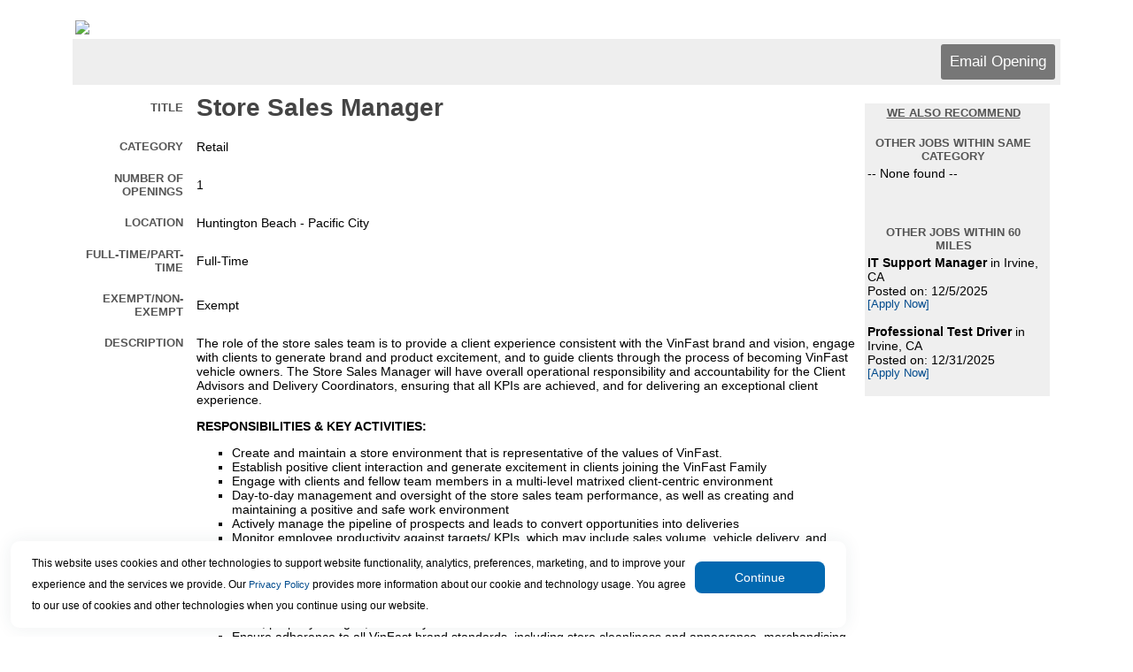

--- FILE ---
content_type: text/html
request_url: https://www.appone.com/MainInfoReq.asp?R_ID=5625943&B_ID=44&fid=1&Adid=&SearchScreenID=16932&CountryID=3&LanguageID=2
body_size: 29553
content:

	<html xmlns:fb="http://www.facebook.com/2008/fbml" xmlns:og="http://opengraphprotocol.org/schema/">
	<head>
	<title>Job Information: Store Sales Manager Job</title>
   <meta name="description" content="The role of the store sales team is to provide a client experience consistent with the VinFast brand and vision, engage with clients to generate brand and product excitement, and to guide clients through the process of becoming VinFast vehicle owners. The Store Sales Manager will have overall operational responsibility and accountability for the Client Advisors and Delivery Coordinators, ensuring that all KPIs are achieved, and for delivering an exceptional client experience.

 RESPONSIBILITIES & KEY ACTIVITIES: 

 
 Create and maintain a store environment that is representative of the values of VinFast. 
 Establish positive client interaction and generate excitement in clients joining the VinFast Family 
 Engage with clients and fellow team members in a multi-level matrixed client-centric environment 
 Day-to-day management and oversight of the store sales team performance, as well as creating and maintaining a positive and safe work environment 
 Actively manage the pipeline of prospects and leads to convert opportunities into deliveries 
 Monitor employee productivity against targets/ KPIs, which may include sales volume, vehicle delivery, and customer experience metrics 
 Cultivate a strong performance culture by coaching and developing effective team 
 Recruit, develop, and provide training for new team members on VinFast history, culture, values, client experience, sales and delivery processes 
 Manage fleet of test drive vehicles to ensure proper representation of the VinFast brand by keeping vehicles clean, properly charged, and ready for customer demonstration 
 Ensure adherence to all VinFast brand standards, including store cleanliness and appearance, merchandising, dress code, etc. 
 Collaborate with team members in other functional areas of the business to ensure a seamless client experience. These areas may include, Service, Inside Sales, DMV, Logistics, etc. 
 Explore opportunities for continuous improvement of the sales and purchase processes, and overall client experience 
 Establish and reinforce a positive and inclusive culture focused on hard work, innovative thinking, and having fun 
 Resolve customer, employee, and safety-related issues in a timely and effective manner, partnering with Regional Management, Human Resources, or Facilities, as required 
 
" />
   <meta http-equiv="x-ua-compatible" content="IE=10" />
	<span itemscope itemtype="http://schema.org/JobPosting">
		<meta itemprop="title" content="Store Sales Manager" />
		<meta itemprop="datePosted" content="07/07/2023" />
		<span itemprop="jobLocation" itemscope	itemtype="http://schema.org/Place">
			<span itemprop="address" itemscope itemtype="http://schema.org/PostalAddress">
   			<meta itemprop="addressLocality" content="Huntington Beach" />
   			<meta itemprop="addressRegion" content="CA" />
			</span>
		</span>
		<meta itemprop="hiringOrganization" content="VinFast US" />
		<meta itemprop="description" content="The role of the store sales team is to provide a client experience consistent with the VinFast brand and vision, engage with clients to generate brand and product excitement, and to guide clients through the process of becoming VinFast vehicle owners. The Store Sales Manager will have overall operational responsibility and accountability for the Client Advisors and Delivery Coordinators, ensuring that all KPIs are achieved, and for delivering an exceptional client experience.

 RESPONSIBILITIES & KEY ACTIVITIES: 

 
 Create and maintain a store environment that is representative of the values of VinFast. 
 Establish positive client interaction and generate excitement in clients joining the VinFast Family 
 Engage with clients and fellow team members in a multi-level matrixed client-centric environment 
 Day-to-day management and oversight of the store sales team performance, as well as creating and maintaining a positive and safe work environment 
 Actively manage the pipeline of prospects and leads to convert opportunities into deliveries 
 Monitor employee productivity against targets/ KPIs, which may include sales volume, vehicle delivery, and customer experience metrics 
 Cultivate a strong performance culture by coaching and developing effective team 
 Recruit, develop, and provide training for new team members on VinFast history, culture, values, client experience, sales and delivery processes 
 Manage fleet of test drive vehicles to ensure proper representation of the VinFast brand by keeping vehicles clean, properly charged, and ready for customer demonstration 
 Ensure adherence to all VinFast brand standards, including store cleanliness and appearance, merchandising, dress code, etc. 
 Collaborate with team members in other functional areas of the business to ensure a seamless client experience. These areas may include, Service, Inside Sales, DMV, Logistics, etc. 
 Explore opportunities for continuous improvement of the sales and purchase processes, and overall client experience 
 Establish and reinforce a positive and inclusive culture focused on hard work, innovative thinking, and having fun 
 Resolve customer, employee, and safety-related issues in a timely and effective manner, partnering with Regional Management, Human Resources, or Facilities, as required 
 
" />

	</span>


<meta http-equiv="Content-Type" content="text/html; charset=ISO-8859-1">

<script type="text/javascript">
	function jsNewWindow(jsTarget, jsWidth, jsHeight) {
		var winWidth = jsWidth;
		var winHeight = jsHeight;
		var winleft = 0;
		var winTop = 0;
		if (((winWidth == null) && (winHeight == null)) || ((winWidth == 0) && (winHeight == 0))) {
   		if (screen) {
      		winWidth = (screen.width - 100);
      		winHeight = (screen.height - 150);
      		winleft = (screen.width/2)-winWidth/2;
      		winTop = (screen.height/2)-(winHeight+50)/2;
   		}
		}
		window.open(jsTarget,"","top="+winTop+",left="+winleft+",width=" + winWidth + ",height=" + winHeight + ",toolbar=no,menubar=no,location=no,scrollbars=yes,resizable=yes");
	}
</script>

<link rel="stylesheet" type="text/css" href="css/main.css" />

</head>



	<body bgcolor="#FFFFFF">

	<p>
	<table width="100%" cellpadding="0" cellspacing="0">

	

		<tr>
			<td class="text" width="5%">&nbsp;</td>
			<td class="regulartext">
				<table width="100%" cellpadding="0" cellspacing="0" bgcolor="#FFFFFF" border="0" align="center">
					<tr>
						<td class="text" colspan="2" valign="top">
							<!-- begin top toolbar -->
							<table width="100%" cellpadding="3">

								<tr height="5">
									<td class="text" colspan="2" height="5"><img src="https://client.hrservicesinc.com/downloads/images/logo-vinfast002.png"></td>
								</tr>

								<tr height="51">
									<!--<td class="text" colspan="2" background="">-->
									<td class="text toolbar" colspan="2">
										<table width="100%">
											<tr>

											<td class="text" colspan="2" align="right">
												<!-- Email Friend button begin -->
												
													<a id="emailOpening" class="button" href="Javascript:jsNewWindow('https://www2.appone.com/EmailFriend.aspx?ReqID=5625943&PositionID=585113&LocationID=575406&B_ID=44&SearchScreenID=16932&CountryID=3',850,800);">
												Email Opening</a>
												<!-- Email Friend button end -->

												<!-- Apply Now button end -->
											</td>
										</tr>
									</table>
								</td>
							</tr>
						</table>
						<!-- end top toolbar -->
						<table width="100%">
							<tr>
								<td valign="top">
									<!-- begin job description -->
									<table width="100%" cellpadding="3" id="JobDescription">

										<tr>
											
											<td class="smallheader" width="15%" align="right">Title</td>
											<td><H1 class="title">Store Sales Manager&nbsp;</H1></td>
										</tr>
<form name='ThisForm' action='Main.asp'><span id='mspfocus' /><tr>
	<td class='smallheader' width='15%' align='right' valign='top'>Category	</td>
	<td>Retail                                                                                              	&nbsp;</td>
</tr>
<tr>
	<td class='smallheader' width='15%' align='right' valign='top'>Number of Openings	</td>
	<td>1	&nbsp;</td>
</tr>
<tr>
	<td class='smallheader' width='15%' align='right' valign='top'>Location	</td>
	<td>Huntington Beach - Pacific City	&nbsp;</td>
</tr>
<tr>
	<td class='smallheader' width='15%' align='right' valign='top'>Full-Time/Part-Time	</td>
	<td>Full-Time	&nbsp;</td>
</tr>
<tr>
	<td class='smallheader' width='15%' align='right' valign='top'>Exempt/Non-Exempt	</td>
	<td>Exempt	&nbsp;</td>
</tr>
<tr>
	<td class='smallheader' width='15%' align='right' valign='top'>Description	</td>
	<td><p style="margin-left:0in; margin-right:0in">The role of the store sales team is to provide a client experience consistent with the VinFast brand and vision, engage with clients to generate brand and product excitement, and to guide clients through the process of becoming VinFast vehicle owners. The Store Sales Manager will have overall operational responsibility and accountability for the Client Advisors and Delivery Coordinators, ensuring that all KPIs are achieved, and for delivering an exceptional client experience.</p>

<p style="margin-left:0in; margin-right:0in"><strong>RESPONSIBILITIES &amp; KEY ACTIVITIES:</strong></p>

<ul>
	<li>Create and maintain a store environment that is representative of the values of VinFast.</li>
	<li>Establish positive client interaction and generate excitement in clients joining the VinFast Family</li>
	<li>Engage with clients and fellow team members in a multi-level matrixed client-centric environment</li>
	<li>Day-to-day management and oversight of the store sales team performance, as well as creating and maintaining a positive and safe work environment</li>
	<li>Actively manage the pipeline of prospects and leads to convert opportunities into deliveries</li>
	<li>Monitor employee productivity against targets/ KPIs, which may include sales volume, vehicle delivery, and customer experience metrics</li>
	<li>Cultivate a strong performance culture by coaching and developing effective team</li>
	<li>Recruit, develop, and provide training for new team members on VinFast history, culture, values, client experience, sales and delivery processes</li>
	<li>Manage fleet of test drive vehicles to ensure proper representation of the VinFast brand by keeping vehicles clean, properly charged, and ready for customer demonstration</li>
	<li>Ensure adherence to all VinFast brand standards, including store cleanliness and appearance, merchandising, dress code, etc.</li>
	<li>Collaborate with team members in other functional areas of the business to ensure a seamless client experience. These areas may include, Service, Inside Sales, DMV, Logistics, etc.</li>
	<li>Explore opportunities for continuous improvement of the sales and purchase processes, and overall client experience</li>
	<li>Establish and reinforce a positive and inclusive culture focused on hard work, innovative thinking, and having fun</li>
	<li>Resolve customer, employee, and safety-related issues in a timely and effective manner, partnering with Regional Management, Human Resources, or Facilities, as required</li>
</ul>
	&nbsp;</td>
</tr>
<tr>
	<td class='smallheader' width='15%' align='right' valign='top'>Position Requirements	</td>
	<td><p style="margin-left:0in; margin-right:0in"><strong>MINIMUM REQUIREMENTS:</strong></p>

<ul>
	<li>Bachelor&rsquo;s Degree preferred</li>
	<li>Minimum of 5-8 years of progressive work and leadership experience in retail, client services, or sales</li>
	<li>Experience managing a sales pipeline in various CRM applications and lead management software</li>
	<li>Excellent oral and written communication skills</li>
	<li>Strong interpersonal and management skills</li>
	<li>High level of attention to detail and organization</li>
	<li>Ability to obtain and maintain a DMV Vehicle Salesperson License</li>
	<li>Valid driver&rsquo;s license and 2 years of driving experience with a clean driving record</li>
	<li>Automotive experience not required, but a plus</li>
	<li>Proficiency in business productivity tools and software (MS office suite, CRM applications)</li>
	<li>Flexibility with work hours and weekends</li>
</ul>
	&nbsp;</td>
</tr>
<tr>
	<td class='smallheader' width='15%' align='right' valign='top'>Open Date	</td>
	<td>7/7/2023	&nbsp;</td>
</tr>
<tr>
	<td class='smallheader' width='15%' align='right' valign='top'>Req Number	</td>
	<td>RET-23-00034	&nbsp;</td>
</tr>
<tr>
	<td class='smallheader' width='15%' align='right' valign='top'>About the Organization	</td>
	<td>Welcome to the Future of Mobility. <br />
<br />
VinFast is a driving force in the global smart electric vehicle revolution. Established in 2017, VinFast owns a state-of-the-art automotive manufacturing complex with globally leading scalability in Vietnam. <br />
VinFast currently sells three vehicles in its home country of Vietnam and will launch five new all-electric vehicles for sale in North America, Europe and the Asia-Pacific region.  We are the first global, automotive company to commit to shifting to solely producing only Electric Vehicles by the end of 2022. We have an ambitious growth strategy with Direct to Consumer, retail and aftersales facilities being introduced this year. <br />
<br />
Strongly committed to the mission for a sustainable future for everyone, VinFast constantly innovates to bring high-quality products, advanced smart services, seamless customer experiences, and pricing strategy for all to inspire global customers to jointly create a future of smart mobility and a sustainable planet. VinFast is also committed to diversity and inclusion, with women serving in the top roles of Global CEO and US CEO. <br />
<br />
We welcome you to join the charge.<br />
	&nbsp;</td>
</tr>
<tr>
	<td class='smallheader' width='15%' align='right' valign='top'>Starting at	</td>
	<td>$95,000	&nbsp;</td>
</tr>
<tr>
	<td class='smallheader' width='15%' align='right' valign='top'>Salary Range	</td>
	<td>	&nbsp;</td>
</tr>
<tr>
	<td class='smallheader' width='15%' align='right' valign='top'>EOE Statement	</td>
	<td>Vinfast is an Equal Opportunity Employer that does not discriminate on the basis of race, color, religion, sex (including pregnancy and gender identity), national origin, political affiliation, sexual orientation, marital status, disability, genetic information, age, membership in an employee organization, retaliation, parental status, military service, or other non-merit factor. All employment is decided based on qualifications, merit and business need.	&nbsp;</td>
</tr>
<tr><td class='text' colspan='2'><hr></td></tr><tr><td class='smallheader' colspan='2' align='center'><p align='center'>This position is currently not accepting applications.</td></tr><tr><td class='regulartext' colspan='2' align='center'><p align='center'>To search for an open position, please go to <a href='http://VinFastDealerSanFrancisco1LLC.appone.com'>http://VinFastDealerSanFrancisco1LLC.appone.com</a></td></tr>
										<tr>
											<td class="text" colspan="2"><br></td>
										</tr>
									</table>
									<!-- END job description -->
								</td>

								<td width="20%" valign="top" cellpadding="4" cellspacing="4">
									<br />
									<!-- begin similar jobs -->
									<table width="95%" bgcolor="#EFEFEF">
										<tr>
											<td class="smallheader center underline">WE ALSO RECOMMEND<br><br></td>
										</tr>
										<tr>
											<td class="smallheader center">Other Jobs Within Same Category</td>
										</tr>
										<tr>
											<td class="regulartext">
												 -- None found
 -- <br><br><br>
											</td>
										</tr>
									
										<tr>
											<td class="smallheader center"><br>Other Jobs Within 60 Miles
</td>
										</tr>
										<tr>
											<td class="regulartext">
												<b>IT Support Manager</b> in Irvine, CA<br>Posted on: 12/5/2025<br><a href='MainInfoReq.asp?R_ID=6973536&B_ID=44&FID=1&Ad=&Refer=&ssbgcolor=&SearchScreenID=16932'>[Apply Now]</a><br><br><b>Professional Test Driver</b> in Irvine, CA<br>Posted on: 12/31/2025<br><a href='MainInfoReq.asp?R_ID=7026729&B_ID=44&FID=1&Ad=&Refer=&ssbgcolor=&SearchScreenID=16932'>[Apply Now]</a><br><br>
											</td>
										</tr>
									
									</table>
					
								</td>
								<!-- end simliar jobs -->
				
							</tr>
						</table>
						<!-- now close beginning tables -->
					</td>
				</tr>
				<tr height="51">
					<td class="text toolbar" colspan="2"></td>
				</tr>
 
				<tr>
					<td colspan="2">
						<table width="100%" height="51">

						</table>
					</td>
				</tr>
			</table>
		</td>
		<td class="text" width="5%">&nbsp;</td>
	</tr>
</table>
</form>
	<div id="AppOneFooter">
		<!--server#mspwswprh14-->
<table border="0" width="100%">     
	<tr>
		<td colspan="2"><br></td>
	</tr>
	<tr>
		<td valign="middle" colspan="100%" align="right">
<span id='small'>App<i>One</i>.com<sup><small>TM</small></sup>�� copyright�1999-2024 HR Services, Inc.</span><br><a href='https://www.appone.com/checksettings.asp?JobCode=2414&amp;B_ID=75&amp;ClientID=17216&amp;Refer=http%3A%2F%2Fwww%2Eappone%2Ecom%2F%252FMainInfoReq%2Easp%3FR%5FID%3D5625943%26amp%3BB%5FID%3D44%26amp%3Bfid%3D1%26amp%3BAdid%3D%26amp%3BSearchScreenID%3D16932%26amp%3BCountryID%3D3%26amp%3BLanguageID%3D2'><img id='small' style='vertical-align:middle;margin-right:5px;' border='0' src='https://www.appone.com/images/QuickTools/help.gif' width='30' title='Click for technical assistance'></a><span style='vertical-align:middle; font-size:9px;'><a href='https://www.appone.com/checksettings.asp?JobCode=2414&amp;B_ID=75&amp;ClientID=17216&amp;Refer=http%3A%2F%2Fwww%2Eappone%2Ecom%2F%252FMainInfoReq%2Easp%3FR%5FID%3D5625943%26amp%3BB%5FID%3D44%26amp%3Bfid%3D1%26amp%3BAdid%3D%26amp%3BSearchScreenID%3D16932%26amp%3BCountryID%3D3%26amp%3BLanguageID%3D2' style='font-size:9px;'>Click here</a> for technical assistance.</span>
    	</td>

	</tr>
</table>

<input type="hidden" name="FtrPlaceholder" value="">  
<script>window['adrum-start-time'] = new Date().getTime();</script><script src="/JavaScript/adrum.js"></script>
<script type="text/javascript">
<!-- Begin
function popUp(url) {
	sealWin=window.open(url,"win",'toolbar=0,location=0,directories=0,status=1,menubar=1,scrollbars=1,resizable=1,width=800,height=600');
	self.name = "mainWin"; 
}

function jsNewWindow2(jsTarget, jsWidth, jsHeight) {
	if (jsWidth == null) {
		jsWidth = 600;
	}
	if (jsHeight == null) {
		jsHeight = 400;
	}
	window.open(jsTarget,"","width=" + jsWidth + ",height=" + jsHeight + ",toolbar=no,menubar=no,location=no,scrollbars=yes,resizable=yes");
}

function setFocus(aForm) { 
	if (aForm.elements[0]!=null) { 
		var i; 
		var max = aForm.length; 
		for(i=0; i<max; i++) { 
			if( aForm.elements[ i ].type != "hidden"
				&& aForm.elements[ i ].type != "radio"
				&& aForm.elements[ i ].type != "checkbox"
				&& !aForm.elements[ i ].disabled
				&& !aForm.elements[ i ].readOnly ) { 
				try {
					aForm.elements[ i ].focus(); 
					break; 
				}
				catch(e) {
					// element isn't visible, causes error in ie8
				}
			} 
		} 
	} 
} 

if (document.forms[0] != null) {
	if (document.getElementById("mspfocus")) {
		try {
			document.getElementById("mspfocus").focus();
		}
		catch (e) {
			//not visible for focus
		}
	}
	else {
		setFocus(document.forms[0]);
	}
}
// End -->
</script> 

<!-- *** DO NOT ALTER OR REMOVE THIS CODE *** -->
<script type="text/javascript">
  (function(i,s,o,g,r,a,m){i['GoogleAnalyticsObject']=r;i[r]=i[r]||function(){
  (i[r].q=i[r].q||[]).push(arguments)},i[r].l=1*new Date();a=s.createElement(o),
  m=s.getElementsByTagName(o)[0];a.async=1;a.src=g;m.parentNode.insertBefore(a,m)
  })(window,document,'script','//www.google-analytics.com/analytics.js','ga');

  ga('create', 'UA-2382526-26', 'auto');
  ga('send', 'pageview');
</script>

	</div>
<script type="text/javascript" src="JavaScript/JQuery/js/jquery-3.4.1.min.js"></script>
<script type="text/javascript">var $jQ = jQuery.noConflict();</script>
<link href="css/maincookie.css" rel="stylesheet" type="text/css"/>

<script type="text/javascript">
    //var $j = jQuery.noConflict();
    let getDomain;
    $jQ(document).ready(function () {

        //Extract domain subdomain from current domain
        let [firstName, ...subDomain] = window.location.host.split('.');
        getDomain = subDomain.join('.');
        console.log(subDomain.join('.'));

        const mspDomains = ["appone.devmsp.com", "appone2.devmsp.com", "client.devmsp.com", "client2.devmsp.com", "client2.hrservicesinc.com", "beta2.mystaffingpro.com", "beta4.mystaffingpro.com","appone.com", "client.hrservicesinc.com"];
        const ascentisDomains = ["recruiting2.ascentis.com", "recruiting.ascentis.com"];

        var isMspDomainMatch = mspDomains.some(gd => gd.includes(getDomain));
        var isAscentisDomainMatch = ascentisDomains.some(gd => gd.includes(getDomain));
        if (!isAscentisDomainMatch) {
            isAscentisDomainMatch = $jQ("#txtBrandingId").val() == "83";
            if (isAscentisDomainMatch) {
                isMspDomainMatch = false;
            }
        }
        //Implementation: Drag or move the cookie banner.
        //dragElement(document.querySelector(".cookie-container"));
        document.querySelectorAll(".cookie-container").forEach(function (item) {
            dragElement(item);
        });

        //Check the cookie and show or hide the banner
        const isCookieAvailable = getCookie("NotificationCookie");
        if (isCookieAvailable) {
            console.log('hide cookie');
            document.querySelector(".cookie-container").classList.add("displayNone");//Weather it is Ascentis or MSP it will disable if cookie is there.
        } else if (isMspDomainMatch) {
            console.log('Disable Ascentis cookie banner & Show MSP');
            document.querySelector('#MspCookieContainer').classList.remove('displayNone');//Show MSP cookie Bannner
            document.querySelector('#AscentisCookieContainer').classList.add('displayNone');//Hide Ascentis Cookie Banner
        } else if (isAscentisDomainMatch) {
            document.querySelector('#AscentisCookieContainer').classList.remove('displayNone');//Show Ascentis cookie Banner
            document.querySelector('#MspCookieContainer').classList.add('displayNone');//Hide Msp cookie Banner
        }
        if (isItInIFrame() && !isAscentisDomainMatch) {
            document.querySelector('#AscentisCookieContainer').classList.add('displayNone');//Hide Ascentis cookie Banner
            document.querySelector('#MspCookieContainer').classList.add('displayNone');//Hide Msp cookie Banner
        }
    });
    //Button Click event function
    let CookieButtonClick = function () {
        document.querySelectorAll(".cookie-btn").forEach(function (item) {
            let domainName = setCookiesDomain();
            console.log(item.closest('.cookie-container'));
            item.closest('.cookie-container').addEventListener("click", function (event) {
                event.preventDefault();
                item.closest('.cookie-container').classList.add("displayNone");

                setCookie("NotificationCookie", 1, 30, domainName);
                getCookie("NotificationCookie");
            });
        });
    }

    ////Button Click event function
    //let CookieButtonClick = function () {
    //    //event.preventDefault();
    //    let domainName = setCookiesDomain();
    //    document.querySelector(".cookie-container").classList.add("displayNone");//Once cookie set it will disable the banner.
    //    setCookie("NotificationCookie", 1, 30, domainName);
    //    //getCookie("NotificationCookie");
    //};

    //Function to get cookie information to check the cookie presense.
    function getCookie(name) {
        const value = `${document.cookie}`;
        const parts = value.split(`; ${name}=`);
        let isCookieFound = document.cookie.split(";").some((item) => item.trim().startsWith("NotificationCookie"));
        if (parts.length === 2) {
            document.querySelector(".cookie-container").classList.add("displayNone");
            return isCookieFound;
        }
        console.log("Cookie part value2: ", isCookieFound);
        return isCookieFound;
    }

    //Function to set the cookie on current browser
    function setCookie(name, value, days, domainName) {
        var expiresDate = "";
        if (days) {
            var date = new Date();
            date.setTime(date.getTime() + (days * 24 * 60 * 60 * 1000));
            expiresDate = "; expires=" + date.toUTCString();
        }
        document.cookie = name + "=" + (value || "") + expiresDate + "Secure;" + "domain=" + domainName+"; path=/";
    }
    //Get the frame
    function isItInIFrame() {
        try {
            if (window.location.ancestorOrigins.length > 0 || window.self !== window.top) {
                return true;
            }
        }
        catch (e) {
            // if different domain, results in exception
            return true;
        }
        return false;
    }

    function dragElement(elmnt) {
        var pos1 = 0, pos2 = 0, pos3 = 0, pos4 = 0;
        if (document.querySelector(elmnt.id)) {
            /* if present, the header is where you move the DIV from:*/
            document.querySelector(elmnt.id).onmousedown = dragMouseDown;
        } else {
            /* otherwise, move the DIV from anywhere inside the DIV:*/
            elmnt.onmousedown = dragMouseDown;
        }

        function dragMouseDown(e) {
            e = e || window.event;
            e.preventDefault();
            // get the mouse cursor position at startup:
            pos3 = e.clientX;
            pos4 = e.clientY;
            document.onmouseup = closeDragElement;
            // call a function whenever the cursor moves:
            document.onmousemove = elementDrag;
        }

        function elementDrag(e) {
            e = e || window.event;
            e.preventDefault();
            // calculate the new cursor position:
            pos1 = pos3 - e.clientX;
            pos2 = pos4 - e.clientY;
            pos3 = e.clientX;
            pos4 = e.clientY;
            // set the element's new position:
            elmnt.style.top = (elmnt.offsetTop - pos2) + "px";
            elmnt.style.left = (elmnt.offsetLeft - pos1) + "px";
        }

        function closeDragElement() {
            /* stop moving when mouse button is released:*/
            document.onmouseup = null;
            document.onmousemove = null;
        }
    }
    function setCookiesDomain() {
        var myPath = getDomain.toLowerCase();
        var domain;
        if (myPath.includes("devmsp")) domain = ".devmsp.com";
        if (myPath.includes("hrservicesinc.com")) domain = ".hrservicesinc.com";
        if (myPath.includes("mystaffingpro.com")) domain = ".mystaffingpro.com";
        if (myPath.includes("ascentis.com")) domain = ".ascentis.com";
        if (myPath.includes("paychex.com")) domain = ".paychex.com";
        if (myPath.includes("appone.com")) domain = ".appone.com";
        return domain;
    }
</script> 

<input type="hidden" value="44" id="txtBrandingId" />
    <div id="MspCookieContainer" class="cookie-container displayNone">
	  <p class="banner-text">This website uses cookies and other technologies to support website functionality, analytics, preferences, marketing,
	      and to improve your experience and the services we provide.
	  	Our <a href="https://www.paychex.com/corporate/security/privacy#ccpacookies" target="_blank">Privacy Policy</a> provides more information about our cookie and technology usage.
	      You agree to our use of cookies and other technologies when you continue using our website.
	  </p>
	   <!--<input type="button" class="cookie-btn" value="Continue" onclick="" />-->
	  <button class="cookie-btn" type="button" runat="server" onclick="CookieButtonClick();">Continue</button>
	</div>
    <div id="AscentisCookieContainer" class="cookie-container displayNone">
        <p class="banner-text">This website uses cookies and other technologies to support website functionality, analytics, preferences, and to improve your experience and the services provided.
        The <a href="https://www.ukg.com/privacy" target="_blank">Privacy Policy</a> provides more information about the cookie and technology usage. You agree to use of cookies and other technologies when you continue using the website.
        </p>
        <button class="cookie-btn" type="button" runat="server"  onclick="CookieButtonClick();">Continue</button>
    </div>

</body>
</html>




--- FILE ---
content_type: text/javascript
request_url: https://cdn.appdynamics.com/adrum-ext.f86d2a31df47d41865e76e563673cabf.js
body_size: 9789
content:
;/* Version f86d2a31df47d41865e76e563673cabf v:4.0.3.0, c:433d533175a2fcf7c0b7eb4142446092f54c71e7, b:7250 n:5-4.0.3.next */(function(){/*


 Copyright (c) 2013, AppDynamics, Inc. All rights reserved.

 Derivative of Google Episodes:

 Copyright 2010 Google Inc.

 Licensed under the Apache License, Version 2.0 (the "License");
 you may not use this file except in compliance with the License.
 You may obtain a copy of the License at

 http://www.apache.org/licenses/LICENSE-2.0

 Unless required by applicable law or agreed to in writing, software
 distributed under the License is distributed on an "AS IS" BASIS,
 WITHOUT WARRANTIES OR CONDITIONS OF ANY KIND, either express or implied.
 See the License for the specific language governing permissions and
 limitations under the License.

 See the source code here:
 http://code.google.com/p/episodes/
*/
(function(){var a=window.ADRUM;a&&a.q&&!0!==window["adrum-disable"]&&(function(b){var c=b.b||(b.b={});c.Dc="2";c.xa=3E3;c.Pa=b.isDebug;c.lb=0;c.mb=1;c.bd=2;c.Vb=1E3;c.Ra=2E3;c.jb=10;c.Nc=2;c.ya=5;c.Rc=2;c.Jc=5;c.Ic=99999999;c.ad=-1;c.kb=180;c.Sc=50;c.Tc=50;c.Oc=40;c.za=50;c.Hc=50;c.$c=128;c.Lc=30;c.Mc=30;c.Kc=30;c.Pc=8;c.Sb=-99999;c.Qb=999999;c.Qa=20;c.na=3E5;c.Wc=140;c.Rb=10;c.Uc=30;c.Yc=10;c.Zc=30;c.Vc=30;c.Xc=20;c.Qc=100;c.nc={eumAppKey:"ky",userPageName:"un",clientRequestGUID:"cg",otherClientRequestGUIDs:"og",
baseGUID:"bg",parentGUID:"mg",parentPageUrl:"mu",parentPageType:"mt",parentLifecyclePhase:"pp",pageType:"pt",pageUrl:"pu",pageReferrer:"pr",pageTitle:"pl",navOrXhrMetrics:"mn",resourceTimingInfo:"rt",cookieMetrics:"mc",userData:"ud",errors:"er",ajaxError:"ae",btTime:"bt",serverSnapshotType:"ss",hasEntryPointErrors:"se",dataType:"dt",geoCountry:"gc",geoRegion:"gr",geoCity:"gt",localIP:"lp",ip:"ip",BEACONS:"B",ver:"vr",eom:"em"}}(a||(a={})),function(b){(function(c){var e=function(){function d(){this.buffer=
[];this.zb=b.b.na+this.now()}d.prototype.Ea=function(){var g=this.buffer;this.buffer=[];this.zb=b.b.na+this.now();return g};d.prototype.add=function(g){this.buffer.push(g);1==this.buffer.length&&(this.zb=b.b.na+this.now())};d.prototype.Bd=function(){return 0==this.buffer.length};d.prototype.Ia=function(){return this.zb>this.now()};d.prototype.ta=function(){return this.buffer.length<b.b.Qa};d.prototype.now=function(){return(new Date).getTime()};return d}();c.ib=e})(b.b||(b.b={}))}(a||(a={})),function(b){(function(c){c.L=
function(e,d){function g(b){for(var g=0;g<b.length;g++){var d=b[g];d!=f&&0>c.Wa(l,d)&&l.push(d)}}if(!(e&&0<e.l.length))return null;d||(d=e);var f;if(0<d.l.length){if(f=d.l[0],0>c.Wa(e.l,f))return null}else return b.error("M47"),null;var m=d.k||e.k,h=d.j||e.j,l=[];g(e.l);g(d.l);return{G:f,N:l,h:b.b.oc(e.h,d.h),k:m,j:h}};c.oc=function(b,d){for(var g=b.concat(d),f={},c={},h=0;h<g.length;h++){var l=g[h],k=l[0],n=l[1],l=l[2];k in f||(f[k]=-1);f[k]=Math.max(f[k],n);k in c||(c[k]=-1);c[k]=Math.max(c[k],
l)}g=[];for(k in f)f.hasOwnProperty(k)&&g.push([k,f[k],c[k]]);return g};c.cb=function(c){if(!b.b.isArray(c))return null;for(var d=[],g=[],f=null,m=null,h=0;h<c.length;h++){if("string"!==typeof c[h])return null;c[h]=c[h].replace(/^"|"$/g,"");var l=decodeURIComponent(c[h]).split(":");if(2===l.length){var k=l[1];switch(l[0]){case "clientRequestGUID":case "g":d.push(k);break;case "btId":case "i":g.push([k,-1,-1]);break;case "btDuration":case "d":if(0===g.length)return null;l=b.b.xc(k);if(!b.b.mc(l)||
-1>l)return null;g[g.length-1][1]=l;break;case "btERT":case "e":if(0===g.length)return null;l=b.b.xc(k);if(!b.b.mc(l)||-1>l)return null;g[g.length-1][2]=l;break;case "serverSnapshotType":case "s":f=k;break;case "hasEntryPointErrors":case "h":m=k}}}return 0===d.length?null:{l:d,h:g,k:f,j:m}};c.cc="undefined"!==typeof window.crypto&&"undefined"!==typeof window.crypto.getRandomValues?function(){function b(g){for(g=g.toString(16);4>g.length;)g="0"+g;return g}var d=new Uint16Array(8);window.crypto.getRandomValues(d);
return b(d[0])+b(d[1])+"_"+b(d[2])+"_"+b(d[3])+"_"+b(d[4])+"_"+b(d[5])+b(d[6])+b(d[7])}:function(){return"xxxxxxxx_xxxx_4xxx_yxxx_xxxxxxxxxxxx".replace(/[xy]/g,function(b){var d=16*Math.random()|0;return("x"==b?d:d&3|8).toString(16)})}})(b.b||(b.b={}))}(a||(a={})),function(b){(function(c){(function(c){function d(g,d){var c=g/b.b.ua*b.b.Ra;return d?Math.floor(c+0.001):c}function g(g,d){var c=g/b.b.Ra*b.b.ua;return d?Math.floor(c+0.001):c}function f(g){return"undefined"===typeof g||null===g||0===g.length?
null:b.b.Fa(g)}c.gd=function(b,g,d){"undefined"!==typeof d&&null!==d&&(b+=g+"="+d+"&");return b};c.Rd=d;c.Ld=g;c.w=f;c.element=function(g){return b.b.Fa(b.b.Fa(g))};c.W=function(b,g){if(0===b.length)return null;for(var d=f("["),c=0;c<b.length;c++)d+=b[c]+f(",");return d+=f(g?">":"]")};c.rb=function(b){var g=!0,d=f("{"),c;for(c in b)b.hasOwnProperty(c)&&(g=!1,d+=c+f(":")+b[c]+f(","));return g?null:d+=f("}")};c.ra=function(g){g=Math.round(g);g<b.b.Sb&&(g=b.b.Sb);g>b.b.Qb&&(g=b.b.Qb);return f(g)};c.Ab=
function(g,d){if(g>d||0>g)g=b.b.ad;return f(g)};c.truncate=function(d,c,f,e){"undefined"===typeof e&&(e=!0);if("undefined"===typeof d||null===d||0===d.length)return null;var n=3<=f?"...":"";f=g(f,!0);b.assert(f>=n.length);for(var a=!1,q=null;;){try{q=c(d);if(null===q)return null;if(q.length<=f)break}catch(r){}var s;a?s=d.length-1:(a=!0,s=f-=n.length);var t=e?0:Math.max(d.length-s,0);d=d.substr(t,s)}a&&(q=e?q+n:n+q);return q};c.Cb=function(c,f,e){if(0==e)return b.b.za;if(f<c)return 0;f=d(g(b.b.za,
!1)+(f-c)/e,!1);b.assert(f>=b.b.za);b.debug("M48",c,f);return f}})(c.A||(c.A={}))})(b.b||(b.b={}))}(a||(a={})),function(b){(function(c){var e=function(){function d(){this.qc=/;jsessionid=[^/?]+/}d.Nd=function(b){for(var d=0,c=0;c<b.length;c++)d=(d<<5)-d+b.charCodeAt(c),d|=0;return d};d.prototype.F=function(b){if(null===b||void 0===b)return null;var d=b.match(this.qc);if(null!=d){var c=b.indexOf("?");if(0>c||c>d.index)return b.replace(this.qc,"")}return b};d.prototype.tb=function(b){if(null===b||void 0===
b)return null;var d=b.indexOf("?"),c=b.indexOf("#");0>d&&(d=Number.MAX_VALUE);0>c&&(c=Number.MAX_VALUE);return b.substring(0,Math.min(d,c))};d.prototype.Id=function(b){if(null===b||void 0===b)return null;var c=this.tb(b);return c+"?"+d.Nd(b.substring(c.length))};d.prototype.ga=function(b){return(b=String(b).replace(/^\s+|\s+$/g,"").match(/^([^:\/?#]+:)?(\/\/(?:[^:@]*(?::[^:@]*)?@)?(([^:\/?#]*)(?::(\d*))?))?([^?#]*)(\?[^#]*)?(#[\s\S]*)?/))?{href:b[0]||"",protocol:b[1]||"",pa:b[2]||"",host:b[3]||"",
hostname:b[4]||"",port:b[5]||"",pathname:b[6]||"",search:b[7]||"",hash:b[8]||""}:null};d.prototype.oa=function(b,d){function c(b){var d=[];b.replace(/^(\.\.?(\/|$))+/,"").replace(/\/(\.(\/|$))+/g,"/").replace(/\/\.\.$/,"/../").replace(/\/?[^\/]*/g,function(b){"/.."===b?d.pop():d.push(b)});return d.join("").replace(/^\//,"/"===b.charAt(0)?"/":"")}d=this.ga(d||"");b=this.ga(b||"");return d&&b?(d.protocol||b.protocol)+(d.protocol||d.pa?d.pa:b.pa)+c(d.protocol||d.pa||"/"===d.pathname.charAt(0)?d.pathname:
d.pathname?(b.pa&&!b.pathname?"/":"")+b.pathname.slice(0,b.pathname.lastIndexOf("/")+1)+d.pathname:b.pathname)+(d.protocol||d.pa||d.pathname?d.search:d.search||b.search)+d.hash:null};d.prototype.wb=function(d){try{return this.oa(document.location.href,d)}catch(c){return b.exception(c,"M49",d,document.location.href),d}};return d}();c.ed=e;c.C=new e})(b.b||(b.b={}))}(a||(a={})),function(b){(function(c){function e(d,c,f){var e=b.navTiming;c=e[c];f=e[f];c&&f?g[d]=f-c:b.debug("M50","NT",d,c,f)}function d(d,
c,g){var e=b.b.marks;c=e[c];g=e[g];c&&g?f[d]=g-c:b.debug("M50","CK",d,c,g)}var g={},f={};c.ec=function(){if(!b.navTiming)return null;e("PLT","navigationStart","loadEventEnd");e("FBT","navigationStart","responseStart");e("SCT","navigationStart","requestStart");e("SHT","secureConnectionStart","connectEnd");e("DLT","domainLookupStart","domainLookupEnd");e("TCP","connectStart","connectEnd");e("RAT","requestStart","responseStart");e("FET","responseStart","loadEventEnd");e("DRT","responseStart","domContentLoadedEventStart");
e("DDT","responseStart","responseEnd");e("DPT","responseEnd","domContentLoadedEventStart");e("PRT","domContentLoadedEventStart","loadEventEnd");e("DOM","navigationStart","domContentLoadedEventStart");b.viz&&b.b.sb(document.getElementById(b.viz),g,"navtime");return g};c.sd=function(){if(!b.b.marks)return{};d("PLT","starttime","onload");d("FBT","starttime","firstbyte");d("FET","firstbyte","onload");d("DRT","firstbyte","onready");d("PRT","onready","onload");d("DOM","starttime","onready");b.viz&&b.b.sb(document.getElementById(b.viz),
f,"cookie");return f};c.sb=function(d,c,g){var f=d,e=g;"xhr"===g&&(f=document.createElement("div"),d.appendChild(f),e="xhr_"+d.getElementsByTagName("div").length);d=document.createElement("p");d.innerHTML="Script loaded from "+b.adrumExtUrl+". Metrics collected are:";f.appendChild(d);d=document.createElement("table");d.id="ADRUM_"+e;var e=document.createElement("tbody"),a;for(a in c){g=document.createElement("tr");var q=document.createElement("td");q.innerHTML=a;q.className="name";var r=document.createElement("td");
r.innerHTML=c[a];r.className="value";g.appendChild(q);g.appendChild(r);e.appendChild(g)}d.appendChild(e);f.appendChild(d)}})(b.b||(b.b={}))}(a||(a={})),function(b){(function(c){var e=function(){function g(){this.fc=function(b){var d;return(b=b.pathname)&&-1!=(d=b.lastIndexOf("."))?g.da[b.substring(d+1,b.length).toLowerCase()]||g.V.Tb:g.V.Tb};this.Ua=function(c,e){this.Od=c;for(var h=new d,l=new d,k=0;k<e.length;k++){var n=e[k],a=b.b.C.ga(b.b.C.F(n.name)),q=n.initiatorType,r=this.fc(a);"xmlhttprequest"==
q&&(r=g.V.Cc);var s=this.td(n),t=this.vd(s,n),u=t?Math.round(t):t;this.jc(this.kc,q);this.jc(this.sc,r);this.Bb.length<b.b.Qc&&this.Bb.push({u:b.b.Fa(this.Oa(a)),i:h.dc(this.lc,q),r:l.dc(this.tc,r),f:s,o:0===k&&n.isBase?1:u,m:this.ud(s,t,n)})}};this.version=2;this.Wd={};this.kc={};this.lc={};this.sc={};this.tc={};this.vb={};this.vb[g.g]=g.Ba;this.vb[g.B]=g.wa;this.Bb=[]}g.zd=function(){for(var b=0;b<g.Pb.length;b++)g.da[g.Pb[b]]=g.V.Gc;for(b=0;b<g.Nb.length;b++)g.da[g.Nb[b]]=g.V.Fc;g.da.js=g.V.cd;
g.da.css=g.V.CSS;g.da.svg=g.V.dd;g.da.html=g.V.Ob;g.da.htm=g.V.Ob};g.prototype.jc=function(b,d){b[d]=b[d]?b[d]+1:1};g.prototype.td=function(b){return b.fetchStart<=b.domainLookupStart?g.g:g.B};g.prototype.vd=function(d,c){if(d==g.g||d==g.B)return c.startTime;b.error("M51",d)};g.prototype.ud=function(d,c,e){function l(b){k.push(0==e[b]?-1:Math.round(e[b]-c))}var k=[];d==g.g?(l("startTime"),l("redirectStart"),l("redirectEnd"),l("fetchStart"),l("domainLookupStart"),l("domainLookupEnd"),l("connectStart"),
l("connectEnd"),l("requestStart"),l("responseStart"),l("responseEnd")):d==g.B?(l("startTime"),l("fetchStart"),l("responseEnd")):b.error("M52",d);return k};g.prototype.P=function(b,d){if(3>=d)return"...";b.length>d&&(b=b.substring(0,d-3)+"...");return b};g.prototype.R=function(b,d){if(3>=d)return"...";b.length>d&&(b=b.substring(0,(d-3)/2)+"..."+b.substring(b.length-(d-3)/2,b.length));return b};g.prototype.Pd=function(d){d.length<=b.b.Rb||(d=this.P(d,b.b.Rb-1),d+=":");return d};g.prototype.U=function(d,
c,g){d=this.Pd(d);c=this.P(c,b.b.Uc);g=this.P(g,b.b.Yc);return 0<g.length?d+"//"+c+":"+g:d+"//"+c};g.prototype.Oa=function(d){function c(){return 0==n.length?g+a+e+k:g+n.join("/")+"/"+a+e+k}var g=this.U(d.protocol,d.hostname,d.port),e=this.P(d.search,b.b.Zc),k=this.P(d.hash,b.b.Vc),n=d.pathname.split("/"),a="";0<n.length&&(a=n.pop(),a=this.R(a,b.b.Xc));for(d=c();d.length>b.b.Wc;){if(0>=n.length)return b.error("Programming Error: All Url segments have been truncated and still cannot meet the requirement. Check max length limit"),
null;n.pop();n.push("...");d=c();n.pop()}return d};g.prototype.pb=function(){return{v:this.version,ic:this.kc,it:this.lc,rc:this.sc,rt:this.tc,f:this.vb,t:this.Od,r:this.Bb}};g.g=1;g.B=2;g.Ba="startTime redirectStart redirectEnd fetchStart dnsLookupStart dnsLookupEnd connectStart connectEnd requestStart responseStart responseEnd".split(" ");g.wa=["startTime","fetchStart","responseEnd"];g.V={Gc:"img",cd:"script",CSS:"css",dd:"svg",Ob:"html",Fc:"font",Cc:"ajax",Tb:"other"};g.Pb="bmp gif jpeg jpg png webp".split(" ");
g.Nb=["ttf","woff","otf","eot"];g.da={};return g}();c.K=e;var d=function(){function b(){this.Fd=1}b.prototype.dc=function(b,d){b[d]||(b[d]=this.Fd++);return b[d]};return b}();e.zd()})(b.b||(b.b={}))}(a||(a={})),function(b){(function(c){c.n=[];c.wc=!1;c.$=0;c.Ka=function(){b.debug("M53");var c=b.b.Ka;b.b.Ka=function(){};setTimeout(function(){b.debug("M54");b.b.Ka=c;0<b.b.n.length&&b.b.$<b.b.jb&&b.b.vc(!0)},b.b.xa)}})(b.b||(b.b={}))}(a||(a={})),function(b){(function(b){var e=function(){function b(){}
b.Kd=function(){return window.attachEvent?window.addEventListener?this.Lb:this.yc:this.zc};b.zc="uCT";b.Lb="uNET";b.yc="tIA";return b}();b.fd=e})(b.b||(b.b={}))}(a||(a={})),function(b){(function(c){function e(b){return 10<b?null:[1,50,100,500][b-1]||1E3}function d(b,d,c,e){function l(){if(d())c&&c();else{var n=b(++k);null!==n?setTimeout(l,n):e&&e()}}var k=0;l()}c.Dd=function(){if(b.geoResolverUrl){b.b.Mb(!0);var c=document.createElement("script");c.src=b.geoResolverUrl+"/resolve.js";c.async=!0;var f=
document.getElementsByTagName("script")[0];f&&f.parentNode.insertBefore(c,f);d(e,function(){return b.geo.failed||b.geo.result},function(){b.geo.failed?b.warn("M55"):(b.assert("object"===typeof b.geo.result),b.debug("M56",b.geo.result));b.b.Mb(!1)},function(){b.warn("M57");b.b.Mb(!1)})}};c.Mb=function(d){b.b.Za=d;b.b.$a()}})(b.b||(b.b={}));b.geo={failed:!1,result:null}}(a||(a={})),function(b){(function(c){function e(d,c){for(var e in d)if(d.hasOwnProperty(e)){var a=d[e];if(0>a)return b.error("XHR "+
e+" ["+a+"] "+c),!1}return!0}c.qa=new b.b.ib;c.X=[];c.Sd=[];c.numBeaconsSent=0;c.G;c.N;c.h;c.k;c.j;c.Jb=function(d){var c={a:[1,2,3,"str"]};if(b.b.Z){if('{"a":[1,2,3,"str"]}'===JSON.stringify(c).replace(/\s/g,""))return JSON.stringify(d);if("function"===typeof Object.toJSON&&'{"a":[1,2,3,"str"]}'===Object.toJSON(c).replace(/\s/g,""))return b.error("M58"),Object.toJSON(d)}b.error("M59");return null};c.fb=function(d){var g={PLC:1,FBT:d.fbt-d.send,DDT:d.rat-d.fbt,DPT:d.eut-d.rat,PLT:d.eut-d.send,ARE:d.error?
1:0};if(e(g,d.url)){var f=null,a=b.b.fd,h=a.Kd();h==a.yc?f=null:h==a.zc&&(f=d.parentPhaseAtSendTime);b.viz&&b.b.sb(document.getElementById(b.viz),g,"xhr");var l=b.b.S,k=function(){b.b.X.push(function(){b.debug("M60");var e=b.geo.result;h==a.Lb&&(f=b.lifecycle.findPhaseAtNominalTime(d.send));e=c.makeBeacon({clientRequestGUID:d.clientRequestGUID||b.b.cc(),otherClientRequestGUIDs:d.otherGUIDs,pageUrl:d.url,btTime:d.btTime,serverSnapshotType:d.serverSnapshotType,hasEntryPointErrors:d.hasEntryPointErrors,
pageType:b.b.bd,navOrXhrMetrics:g,baseGUID:l.Ga?l.Ga.ADRUM.b.G:b.b.G,parentGUID:b.b.G,parentUrl:document.URL,parentType:b.compareWindows(top,window)?b.b.lb:b.b.mb,parentLifecyclePhaseName:f,geoCountry:e?e.country:null,geoRegion:e?e.region:null,geoCity:e?e.city:null,localIP:e?e.localIP:null,ajaxError:d.error,isErrorBeacon:!1});b.b.qa.add(e)});b.b.$a()};h==a.Lb?(b.debug("M61"),setTimeout(k,0)):k()}};c.Md=function(d){if(b.b.Z)b.isDebug&&b.debug("M62",d.length),c.sendCorsBeacons(d);else{b.isDebug&&b.debug("M63",
d.length);for(var g=0;g<d.length;g++)c.sendImgBeacon(d[g].beacon,d[g].useHTTPS)}};c.wd=function(){if(!b.resTiming)return null;if(!b.b.Z)return b.debug("M64"),null;var d=new c.K;d.Ua(b.navTiming.navigationStart,b.resTiming);return b.b.Jb(d.pb())};c.Xa=function(d,c){if(!d)return null;var e=d.ADRUM.lifecycle;if(!e||!e.getPhaseCallbackTime)return null;var a=c.getPhaseCallbackTime("AT_ONLOAD"),e=e.getPhaseCallbackTime("AT_ONLOAD"),h=null==e;return null==a?(b.error("M65"),null):h||a<=e?"AFTER_FIRST_BYTE":
"AFTER_ONLOAD"};c.vc=function(d){var g=d?{}:b.b.ec(),e=d?{}:b.b.sd(),a=d?null:b.b.wd(),h=[];if(0<b.b.n.length){var l=d?b.b.ya:b.b.Nc,h=b.b.n.slice(0,l);h.length<b.b.n.length&&b.b.Ka();b.b.n=b.b.n.slice(l);b.b.wc||(g&&(g.EPM=1),e.EPM=1,b.b.wc=!0)}else d||(g&&(g.EPM=0),e.EPM=0);var k=b.b.S,n=null;d||(g&&(g.PLC=1),e.PLC=1,n=b.b.Xa(k.Y,b.lifecycle));b.debug("M66");b.b.X.push(function(){var l=b.geo.result,l=c.makeBeacon({clientRequestGUID:c.G,otherClientRequestGUIDs:c.N,pageUrl:document.URL,pageTitle:document.title,
userPageName:b.b.Bc||null,pageReferrer:document.referrer,btTime:c.h,serverSnapshotType:c.k,hasEntryPointErrors:c.j,pageType:b.compareWindows(top,window)?b.b.lb:b.b.mb,navOrXhrMetrics:g,cookieMetrics:e,resourceTimingInfo:a,errors:h,baseGUID:k.Ga?k.Ga.ADRUM.b.G:b.b.G,parentGUID:k.Y?k.Y.ADRUM.b.G:null,parentUrl:k.Y?k.Y.document.URL:null,parentType:k.Y?b.compareWindows(top,k.Y)?b.b.lb:b.b.mb:null,parentLifecyclePhaseName:n,geoCountry:l?l.country:null,geoRegion:l?l.region:null,geoCity:l?l.city:null,localIP:l?
l.localIP:null,userData:b.b.Ac,isErrorBeacon:d});b.b.qa.add(l)});b.b.$a()};c.sendCorsBeacons=function(d){for(var g=!1,e=0;e<d.length;e++)g=g||d[e].useHTTPS;g=(g?b.beaconUrlHttps:b.beaconUrlHttp)+"/eumcollector/beacons";e=new XMLHttpRequest;b.xhrOpen?b.xhrOpen.call(e,"POST",g):e.open("POST",g);e.setRequestHeader("Content-type","text/plain");var a=c.Jb(d);if(null!=a){b.xhrSend?b.xhrSend.call(e,a):e.send(a);b.info("Sending CORS Beacon:"+g+"\n");b.info("<hr/>");if(b.isDebug)for(g=0;g<d.length;g++)b.beaconsSent.push(d[g].beacon);
b.b.numBeaconsSent+=d.length}};c.sendImgBeacon=function(d,c){var e=(c?b.beaconUrlHttps:b.beaconUrlHttp)+"/eumcollector/adrum.gif?"+d,a=new Image;try{a.src=e}catch(h){b.assert(b.b.ua>b.b.Ra,"M67")}b.info("Sending Beacon:\n"+decodeURIComponent(e.replace(/&/g,"&<br/>")));b.info("<hr/>");b.isDebug&&b.beaconsSent.push(d);b.b.numBeaconsSent++};c.makeBeacon=function(d){function c(d,g){if(!b.b.Pa){var e=b.b.nc[d];if(e)d=e;else{b.error("M69",d);return}}a=h.gd(a,d,g);"undefined"!==typeof g&&null!==g&&(l[d]=
g)}function e(d){if(!d)return null;var c={},g;for(g in d)d.hasOwnProperty(g)&&(c[g]=h.ra(d[g]));return b.b.Z?c:h.rb(c)}b.isDebug&&(b.debug("M68"),b.debug(Array.prototype.slice.call(arguments).join("\n\t")));var a="",h=b.b.A,l={};c("eumAppKey",h.w(b.appKey));c("ver",h.w(b.b.Dc));c("dataType",h.w("R"));c("clientRequestGUID",h.w(d.clientRequestGUID));c("pageUrl",h.truncate(b.b.C.F(d.pageUrl),h.w,b.b.kb));c("pageTitle",h.truncate(d.pageTitle,h.w,b.b.Sc));c("userPageName",h.truncate(d.userPageName,h.w,
b.b.Tc));c("pageReferrer",h.truncate(b.b.C.F(d.pageReferrer),h.w,b.b.kb));c("pageType",h.w(d.pageType));c("baseGUID",h.w(d.baseGUID));c("parentGUID",h.w(d.parentGUID));c("parentPageUrl",h.truncate(b.b.C.F(d.parentUrl),h.w,b.b.kb));c("parentPageType",h.w(d.parentType));c("parentLifecyclePhase",h.w(b.lifecycle.getPhaseID(d.parentLifecyclePhaseName)));c("geoCountry",h.truncate(d.geoCountry,h.w,b.b.Lc));c("geoRegion",h.truncate(d.geoRegion,h.w,b.b.Mc));c("geoCity",h.truncate(d.geoCity,h.w,b.b.Kc));c("localIP",
h.truncate(d.localIP,h.w,b.b.Pc));c("navOrXhrMetrics",e(d.navOrXhrMetrics));c("cookieMetrics",e(d.cookieMetrics));c("resourceTimingInfo",d.resourceTimingInfo);var k;d.otherClientRequestGUIDs=d.otherClientRequestGUIDs||[];var n=d.otherClientRequestGUIDs.slice(0,b.b.Rc);for(k=0;k<n.length;k++)n[k]=h.w(n[k]);c("otherClientRequestGUIDs",h.W(n,d.otherClientRequestGUIDs.length>n.length));d.btTime=d.btTime||[];var n=d.btTime.slice(0,b.b.Jc),p=[];for(k=0;k<n.length;k++){var q=n[k];p.push(h.W([h.Ab(Number(q[0]),
b.b.Ic),h.ra(q[1]),h.ra(q[2])],!1))}c("btTime",h.W(p,d.btTime.length>n.length));d.userData=d.userData||[];c("userData",function(){for(var c=!1,g=h.Ld(b.b.$c,!0),e=0,f=[],a=0;a<d.userData.length;a++){var l=d.userData[a];f[a]=h.W([h.element(l[0]),h.element(l[1])],!1);e+=f[a].length;if(e>g){c=!0;break}}for(;;){c=h.W(f,c);if(null===c||c.length<=g)return c;f.pop();c=!0}}());d.ajaxError&&c("ajaxError",h.W([h.element(d.ajaxError[0]),h.truncate(d.ajaxError[1],h.element,b.b.Hc)],!1));d.errors=d.errors||[];
n=d.errors.slice(0,b.b.jb-b.b.$);p=h.Cb(d.isErrorBeacon?870:354,b.b.ua-a.length-4,n.length);q=[];for(k=0;k<n.length;k++){var r=n[k],s=b.b.C.tb(b.b.C.F(r[0]));q.push(h.W([h.truncate(s,h.element,b.b.Oc,!1),h.ra(r[1]),h.truncate(r[2],h.element,p)],!1))}c("errors",h.W(q,!1));b.b.$+=n.length;d.serverSnapshotType&&c("serverSnapshotType",d.serverSnapshotType);d.hasEntryPointErrors&&c("hasEntryPointErrors",d.hasEntryPointErrors);c("eom",1);return{beacon:b.b.Z?l:a,useHTTPS:0==d.pageUrl.indexOf("https:")||
d.parentUrl&&0==d.parentUrl.indexOf("https:")}};c.prettyFormatBeacon=function(b){b=b.split("&");for(var c=0;c<b.length;c++)b[c]=decodeURIComponent(b[c]);return b.join("\n")}})(b.b||(b.b={}));b.beaconsSent=[]}(a||(a={})),function(b){(function(c){window.ADRUM.EXT=c;c.bc=function(){function e(d,g){try{if("object"!=typeof d)return String(d);if(0<=c.Wa(g,d))return"Already visited";g.push(d);var f;if(b.b.isArray(d)){for(var a="[ ",h=0;h<d.length;h++)0!=h&&(a+=", "),a+=e(d[h],g);f=a+" ]"}else{var a="{ ",
h=!0,l;for(l in d)h?h=!1:a+=", ",a+=e(l,g)+" => "+e(d[l],g);f=a+" }"}return f}catch(k){return"dumpObject failed: "+k}}return function(b){return e(b,[])}}();c.Wa="function"===typeof Array.prototype.indexOf?function(b,d){return b.indexOf(d)}:function(b,d){for(var c=0;c<b.length;c++)if(b[c]==d)return c;return-1};c.od=function(c){return b.b.Z?c:encodeURIComponent(c)};c.nd=function(b){return b};c.isArray=function(b){return"[object Array]"===Object.prototype.toString.call(b)};c.mc=function(b){return"number"===
typeof b&&!isNaN(b)&&isFinite(b)};c.xc=function(b){return/^[0-9]+$/.test(b)?Number(b):null};c.$a=function(){if(b.b.Ha||b.b.Za)b.isDebug&&(b.b.Ha&&b.debug("M70"),b.b.Za&&b.debug("M71"));else{for(var c=0;c<b.b.X.length;c++)b.b.X[c]();b.b.X=[];b.b.Z&&!b.b.fa&&b.b.qa.Ia()&&b.b.qa.ta()?b.debug("M72"):b.b.qa.Bd()?b.debug("M73"):b.b.Md(b.b.qa.Ea())}};c.S;c.Z;c.Fa;c.marks={};c.ua;c.Ac=[];c.Ha;c.Za=!1;c.fa=!1;c.Bc})(b.b||(b.b={}))}(a||(a={})),function(b){(function(c){(function(e){e.reportError=function(d,
c,e){b.debug("M74",d,c,e);b.b.$<b.b.jb&&(c&&0!==c.length||(c="CROSSORIGIN"),b.b.n.push([c,e,d]),b.b.fa&&b.b.Ka())};e.reportXhr=function(d,g,e,a){var h=c.ha(g);g=b.b.L(b.b.cb(h));b.debug("M75",h);h=null;400<=e&&(h=[e,a||""]);b.assert(d.url&&d.sendTime&&d.firstByteTime&&d.respAvailTime&&d.respProcTime,"missing some pieces of XHR data: url="+d.url+", send="+d.sendTime+", fbt="+d.firstByteTime+", rat="+d.respAvailTime+", eut="+d.respProcTime+", parentPhase="+d.parentPhase);d.url&&d.sendTime&&d.firstByteTime&&
d.respAvailTime&&d.respProcTime&&b.b.fb({url:b.b.C.wb(d.url),send:d.sendTime,fbt:d.firstByteTime,rat:d.respAvailTime,eut:d.respProcTime,parentPhaseAtSendTime:d.parentPhase,error:h,clientRequestGUID:g?g.G:null,otherGUIDs:g?g.N:null,btTime:g?g.h:null,serverSnapshotType:g?g.k:null,hasEntryPointErrors:g?g.j:null})};e.setPageName=function(d){b.b.Bc=d};e.setMaxBeaconLength=function(d){b.b.ua=Math.max(d,2E3)};e.addUserData=function(d,c){b.b.Ac.push([d,c])};e.mark=function(d,c){b.debug("M76",d,c);b.b.marks[d]=
c};e.reportOnload=function(){setTimeout(function(){c.md()},b.b.Vb)};e.listenForOkToSendChildFrameBeacons=function(d){b.debug("M77");d()}})(c.H||(c.H={}));c.ha=function(c){var d=c.split("\r\n"),g=/^\s*ADRUM_(\d+): (.+)\s*$/i;c=[];for(var a=0;a<d.length;a++){var m=d[a];try{var h=g.exec(m);h&&c.push([Number(h[1]),h[2]])}catch(l){b.exception(l,"M78",m)}}Array.prototype.sort.call(c,function(b,d){return b[0]-d[0]});h=[];for(d=0;d<c.length;d++)h.push(c[d][1]);return h};c.md=function(){b.b.fa||(b.b.fa=!0,
b.debug("M79"),b.b.vc(!1),window.onerror!==b.windowErrorHandler&&b.warn("M80"))}})(b.b||(b.b={}))}(a||(a={})),function(b){(function(c){c.hb=function(){b.b.hb=function(){};b.b.Q(document.location.href,document.domain,"https:"===document.location.protocol,function(){return document.cookie},function(b){document.cookie=b})};c.Q=function(c,d,g,a,m){c="ADRUM=s="+Number(new Date)+"&r="+b.b.sa(c);var h=c+";path=/";g&&(h+=";secure");b.debug("M81",c);if(!b.useStrictDomainCookies){g=a();d=d.split(".");for(var l=
"",k=d.length-1;0<=k;k--){l="."+d[k]+l;b.debug("M82",l);m(h+";domain="+l);var n=a();if(n!=g&&0<=n.indexOf(c)){b.debug("M83");b.debug("M84");return}}b.debug("M85")}b.debug("M86");m(h);b.debug("M87")};c.sa=function(c){return encodeURIComponent(b.b.C.Id(c))}})(b.b||(b.b={}))}(a||(a={})),function(b){(function(c){c.Ed=function(){var b=c.rd()||c.ub();b&&c.H.mark("starttime",b)};c.rd=function(){var c;"undefined"!=typeof window.external&&"undefined"!=typeof window.external.pageT?c=(new Date).getTime()-window.external.pageT:
"undefined"!=typeof window.gc&&"undefined"!=typeof window.gc.pageT?c=(new Date).getTime()-window.gc.pageT():"undefined"!=typeof window.chrome&&"undefined"!=typeof window.chrome.csi&&(c=(new Date).getTime()-window.chrome.csi().pageT);c&&b.debug("M88",c);return c};c.ub=function(){var c=b.startTimeCookie;if(c){b.debug("M89",c.startTime,c.startPage);var d=b.b.sa(document.referrer);if(d===c.startPage)if(isNaN(c.startTime))b.warn("M90",c.startTime);else return c.startTime;else b.debug("M91",d,c.startPage)}else b.debug("M92")}})(b.b||
(b.b={}))}(a||(a={})),function(b){(function(c){(function(c){c.hd=function(){for(var d=[],c=window;!b.compareWindows(c,top);)c=c.parent,d.push(c);for(var c=[],e=0;e<d.length;e++)try{d[e].ADRUM&&c.push(d[e])}catch(a){}return{Y:c[0],Ga:c[c.length-1]}}})(c.Ub||(c.Ub={}))})(b.b||(b.b={}))}(a||(a={})),function(b){b.printSentBeacons;(function(c){b.info("M93");c.descendantInstrumentedWindows;c.s=function(){b.info("M94");c.S=c.Ub.hd();c.Ha=Boolean(c.S.Y);var e=0==document.URL.indexOf("https:")||c.S&&c.S.document&&
c.S.document.URL&&0==c.S.document.URL.indexOf("https:"),d=window.XMLHttpRequest&&"withCredentials"in new XMLHttpRequest,g="undefined"!==typeof JSON&&!(!JSON||!JSON.stringify),e=-1<navigator.userAgent.toLowerCase().indexOf("firefox")&&e;c.Z=!("true"===b.sendImageBeacon||!0===window["adrum-send-image-beacon"])&&d&&g&&!e;c.Fa=c.Z?c.nd:c.od;d=c.L(c.cb(b.cookieMetadataChunks),c.cb(b.footerMetadataChunks));b.isDebug&&(b.debug("M95",b.cookieMetadataChunks),b.debug("M96",b.footerMetadataChunks),b.debug("M97",
d));c.G=d?d.G:c.cc();c.N=d?d.N:[];c.h=d?d.h:[];c.k=d?d.k:null;c.j=d?d.j:null;c.ua=c.Ra;if(b.isDebug){c.descendantInstrumentedWindows=[];b.beaconsSent=[];var a=c.S.Ga;c.X.push(function(){a&&a.descendantInstrumentedWindows&&a.descendantInstrumentedWindows.push(window)})}c.Ed();b.addEventListener(window,"pagehide",function(){c.hb()});b.addEventListener(window,"beforeunload",function(){c.hb()});b.addEventListener(window,"unload",function(){c.hb()});c.Dd();b.q.processQ();c.S.Y&&(b.debug("M101"),c.S.Y.ADRUM.command("listenForOkToSendChildFrameBeacons",
function(){b.debug("M102");c.Ha=!1;c.$a()}));b.initEXTDone=!0;b.info("M103")};b.isDebug&&(b.printSentBeacons=function(){var e="";if(c.Z){if(e=c.Jb(b.beaconsSent),null==e)return""}else for(var d=0;d<b.beaconsSent.length;d++)e+=c.prettyFormatBeacon(b.beaconsSent[d])+"\n";for(d=0;d<c.descendantInstrumentedWindows.length;d++)var g=c.descendantInstrumentedWindows[d],e=e+("---- Descendant window "+g.location.href+"\n"),e=e+g.ADRUM.printSentBeacons(),e=e+("---- End "+g.location.href+"\n");return e});c.s()})(b.b||
(b.b={}))}(a||(a={})),function(b){var c=b.b||(b.b={});c.mm=b.b.L;c.pxh=b.b.ha;c.cPLPI=b.b.Xa;c.dWC=b.b.Q;c.la=c.K.prototype.R;c.arti=c.K.prototype.Ua;c.aU=c.ed.prototype.oa}(a||(a={})))})();})();


--- FILE ---
content_type: text/plain
request_url: https://www.google-analytics.com/j/collect?v=1&_v=j102&a=1270308342&t=pageview&_s=1&dl=https%3A%2F%2Fwww.appone.com%2FMainInfoReq.asp%3FR_ID%3D5625943%26B_ID%3D44%26fid%3D1%26Adid%3D%26SearchScreenID%3D16932%26CountryID%3D3%26LanguageID%3D2&ul=en-us%40posix&dt=Job%20Information%3A%20Store%20Sales%20Manager%20Job&sr=1280x720&vp=1280x720&_u=IEBAAEABAAAAACAAI~&jid=1461887667&gjid=641345653&cid=2119500994.1767599891&tid=UA-2382526-26&_gid=1318727937.1767599891&_r=1&_slc=1&z=1482939827
body_size: -450
content:
2,cG-BTN3CR3GVR